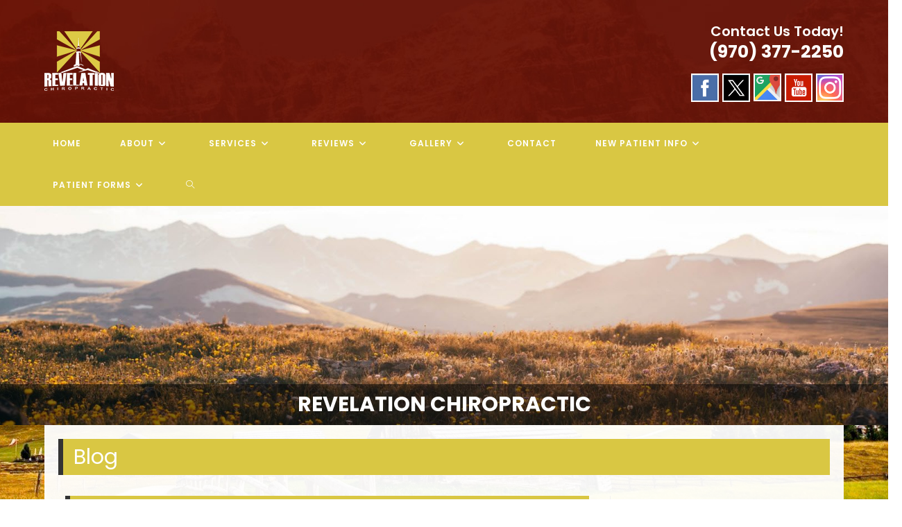

--- FILE ---
content_type: text/css
request_url: https://www.gorevelation.com/wp-content/themes/oceanwp-child/style.css?ver=c784e6f39ffb8344487b9899f8ce572d
body_size: 5120
content:
/*
Theme Name: Mainstream Media Works | Ocean Theme Child
Theme URI: https://oceanwp.org/
Description: OceanWP WordPress theme. Sample child theme.
Author: OceanWP
Author URI: https://oceanwp.org/
Template: oceanwp
Version: 1.1
*/

/* Parent stylesheet should be loaded from functions.php not using @import */


/*---HEADER----*/
html, body {overflow-x:hidden;max-width:100%;}
#site-logo-inner {text-align:left;}
.header-contact-infosoc aside {text-align:right;}
.textwidget {
	font-weight:600;
	font-size:20px;
	line-height:30px;
}
.header-contact-infosoc aside { text-align:right; color:#fff; }
.textwidget strong {
	font-weight:700;
	font-size:25px;
}
.headersocialwrapper img {max-width:45px;
	border:3px solid #ccc;}
.headersocialwrapper {
	margin-top:10px;
}
.metaslider.metaslider-138 {
    margin-bottom: 0px !important;
}
.metaslider .flexslider {
    margin: 0 0 0px !important;
}

.top-header-wrap {
   background:#650f02 url("https://www.gorevelation.com/wp-content/uploads/2022/04/header-bg2.jpg") no-repeat scroll right 0 / cover !important; 
    }

/*Blog Single Post*/
#related-posts time.published { display: none; }
.theme-heading .text::before { color: #650f02; font-size:14px; }


/*---BODY----*/
#main #content-wrap {
	background-color:#fffffff2;
	padding:30px;
}

#main #content-wrap #content h1 {
	border-left:7px solid #000;
	color:#fff;
	padding:5px 15px
}
main#main {
    margin-top: -40px;
}
#site-header {
    border-bottom: 0;
}
/*---SIDEBAR----*/


/*---FOOTER----*/
footer#footer {
    padding: 0;
}
#home-sidebar-container {
    background-size: cover !important;
    background-repeat: no-repeat !important;
    background-position: -5px 0px !important;
}
.footer-column {
	background-size:cover;
    padding: 50px 20px 50px 20px;
	
}
.footer-column .col.grid_12_of_12 {
    display: flex;
    justify-content: space-evenly;
    flex-direction: row;
    gap: 20px;
    padding: 0 20px 0 0;
}

.footer-column .col.grid_12_of_12 h3{
    display: none;
    background: #000;
    padding: 70px 0;
}
.footer-column a {
    color: #fff !important;
}
.menu-footermenu-container a {
    color: #fff !important;
    margin-right: 15px;
}
.socialbuttonwrapper br {
    display: none;
}
.socialbuttonwrapper img {
	max-width:45px;
	border:3px solid #ccc;
}

a.reviewbut.customize-unpreviewable img {
    max-width: 240px;
    margin-top: 10px;
}
.sideform p {
	font-size:15px;
		color:#ffff;
}
.sideform {
    background: #333;
    padding: 25px;
	border-radius:8px;
	margin-bottom:15px;
	width:100%;
	max-width:100%;
}
.sideform h1 {
    background: #1E73BE;
    margin: -25px -25px 20px;
    padding: 15px;
    border-radius: 8px 8px 0 0;
    color: #fff;
}
.socialbuttonwrapper a.reviewbut.customize-unpreviewable img {
    max-width: 240px !important;
    width: 240px !important;
    margin-top: 10px;
}
.socialbuttonwrapper .reviewbut img {
    max-width: 275px;
    margin-top: 10px;
	border:0px solid #777;
}

.footer-column aside {
    width: 1280px;
    margin: 0 auto;
}
.footer-column .col.grid_3_of_12 {
    max-width: 24%;
}
.footer-column .col.grid_12_of_12 {
    display: flex;
    justify-content: space-evenly;
    flex-direction: row;
    gap: 20px;
}
.footer-column .new-heading {
    width: 1280px;
    margin: 0 auto 20px;
	color:#fff;
}
.footer-column img {
	margin-bottom:20px;
	border:5px solid #fff;
    width: 100%;
}
.footer-column a {
	color:#fff;
}

ul#menu-footermenu {
	text-align:center;
}
ul#menu-footermenu li {
    list-style: none;
    display: inline-block;
    margin: 0 10px;
    font-size: 14px;
}
ul#menu-footermenu li a {
	color:#fff;
}
a:hover img {opacity:0.7;}

@media only screen and (max-width: 1024px) {
    .footer-column aside {
        width: 100%;
        margin: 0 auto;
    }
}

@media only screen and (max-width: 1024px) {
	div#primary, aside#right-sidebar {
        min-width: 100%;
            max-width: 100%;
        padding-right: 0;
    }
}

@media only screen and (max-width: 992px) {

}

@media only screen and (max-width: 768px) {
    div#site-header-inner {
        z-index: 9999 !important;
    }
    .metaslider {
        z-index: 999 !important;
        position: relative;
    }
    .sideform, .socialbuttonwrapper {
        min-width: 100%;
    }
    .footer-column .col.grid_12_of_12 {
        display: flex
    ;
        justify-content: space-evenly;
        flex-direction: row;
        gap: 20px;
        flex-wrap: wrap;
    }
    .footer-column .col.grid_3_of_12 {
        min-width: 48%;
    }
}
@media only screen and (max-width: 767px) {
    .col:not(.swiper-slide), .blog-entry {
        width: 100% !important;
        margin-bottom: 25px;
        max-width: 100% !important;
        text-align: center;
    }
}
@media only screen and (max-width: 600px) {
    .header-contact-infosoc aside {
        text-align: center;
        margin: 10px;
    } 
}

@media only screen and (max-width: 425px) {
    .header-contact-infosoc aside {
        text-align: center;
        margin: 10px;
    }
	.footer-column .col.grid_12_of_12 {
        flex-direction: column;
    }
	.footer-column .col.grid_3_of_12 {
    max-width: 100%;
    text-align: center;
}
}

@media only screen and (max-width: 375px) {
    
}

